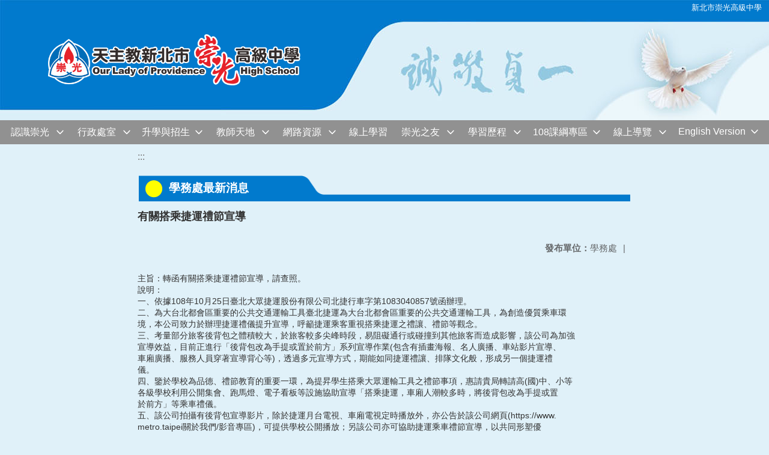

--- FILE ---
content_type: text/html; charset=utf-8
request_url: https://web.ckgsh.ntpc.edu.tw/nss/main/freeze/5abf2d62aa93092cee58ceb4/zDLW0RX5711/5dc11cfec863424292afad92
body_size: 5845
content:
<!DOCTYPE html>
<html lang="zh-tw">
	<head>
		<meta charset="UTF-8">
		<meta name="viewport" content="width=device-width, initial-scale=1.0">
		<title>新北市崇光高級中學 - 學務處最新消息</title>
		
			<link rel="stylesheet" href="/pkg_nss/5d2d9b966747cf338794f49a/css/basic.css">
		
			<link rel="stylesheet" href="/pkg_nss/5d2d9b966747cf338794f49a/css/theme.css">
		
			<link rel="stylesheet" href="/pkg_nss/5d2d9b966747cf338794f49a/css/theme-ckgsh.css">
		
		<meta name="keyword" content="有關搭乘捷運禮節宣導,5d0b5363c489460aafcc0e3d,學務處,">
		<link rel="shortcut icon" type="image/png" href="/favicon/default.png"/>
		
			<meta name="keyword" content="">
		
			<meta name="description" content="">
		
		
			<script src="/src/plugins/vue/vue.min.js" type="text/javascript" charset="utf-8"></script>
		
		<script type="text/javascript" src="/src/plugins/vue/vue-i18n.js" charset="utf-8"></script>
		<style>
			/*html overflow*/
			.htmldisplay{
				overflow-x: auto;
			}
			/*img*/
			.htmlimg{
				width: auto;
				height: auto;
				max-width: 100%;
			}
			.verticalfont.widthfont img,
			.htmldisplay img{
				width: auto;
				height: auto;
				max-width: 100%;
			}
			.verticalfont.widthfont table,
			.htmldisplay table{
				width: auto;
				height: auto;
				max-width: 100%;
			}
		</style>
	</head>
	<body class="theme-bg ct-row">
		<a class="focusable" tabindex="1" :title="移至網頁之主要內容區位置" href="#center">移至網頁之主要內容區位置</a>
		<div id="ct-content" class="top-space gd-xs12">
			<template>
				<!--header start-->
				<header>
					<a href="/nss/s/main/index" title="新北市崇光高級中學">新北市崇光高級中學</a>
				</header>
				<!--header end-->
				<!--theme start-->
				<div class="theme gd-xs12"> 
					<div class="logo">
						<a href="/nss/s/main/index" title="新北市崇光高級中學">
							<h1>
							
							<img src="/uploads/1596504836772IfODh5ai.png" alt="">
							
							</h1>
						</a>
					</div>
				</div>
				<!--theme end-->
				<!--navbar start-->
			      <div class="gd-xs12 ct-row">
				    <nav class="navbar">
					  <label class="show-menu" onclick="showMenu()">
							<div title="展開" class="ct-hamburger">
								<svg xmlns="http://www.w3.org/2000/svg" viewBox="0 0 24 24">
									<path d="M2.016 5.484h19.969v2.016h-19.969v-2.016zM2.016 10.5h19.969v2.016h-19.969v-2.016zM2.016 15.516h19.969v1.969h-19.969v-1.969z"></path>
								</svg>
							</div>
					  </label>
					  <input type="checkbox" id="show-menu" role="button" title="展開">
					  <ul id="menu">
						
								
								<li>
								  
									<a href="/nss/s/main/54" target="_blank">認識崇光</a>
								  
					
					<div class="navrwd">
					  <div class="navrwd-svg" @click.stop="openDrowdown('54')" title="展開">
						<svg xmlns="http://www.w3.org/2000/svg" viewBox="0 0 92 92"><path d="M46,63c-1.1,0-2.1-0.4-2.9-1.2l-25-26c-1.5-1.6-1.5-4.1,0.1-5.7c1.6-1.5,4.1-1.5,5.7,0.1l22.1,23l22.1-23c1.5-1.6,4.1-1.6,5.7-0.1c1.6,1.5,1.6,4.1,0.1,5.7l-25,26C48.1,62.6,47.1,63,46,63z"/></svg>
					  </div>
					</div>
					
								  <ul class="menuhidden" :class="{'navbar-menu': focus==='54'}">
										
											
												<li class="menu-mobile"><a href="/nss/s/main/56" target="_blank">崇光簡介</a></li>
											
										
											
												<li class="menu-mobile"><a href="/nss/s/main/01" target="_blank">董事會</a></li>
											
										
											
												<li class="menu-mobile"><a href="/nss/s/main/386" target="_blank">交通資訊</a></li>
											
										
											
												<li class="menu-mobile"><a href="/nss/s/main/homepagenews1" target="_blank">最新消息</a></li>
											
										
											
												<li class="menu-mobile"><a href="/nss/s/main/homepage002" target="_blank">教育理念</a></li>
											
										
											
												<li class="menu-mobile"><a href="/nss/s/main/calendar" target="_blank">校園行事曆</a></li>
											
										
										<li class="menu-web">
											
											
												<a href="/nss/s/main/56" target="_blank">崇光簡介</a>
											
										
											
												<a href="/nss/s/main/01" target="_blank">董事會</a>
											
										
											
												<a href="/nss/s/main/386" target="_blank">交通資訊</a>
											
										
											
												<a href="/nss/s/main/homepagenews1" target="_blank">最新消息</a>
											
										
											
												<a href="/nss/s/main/homepage002" target="_blank">教育理念</a>
											
										
											
												<a href="/nss/s/main/calendar" target="_blank">校園行事曆</a>
											
										
										</li>
									</ul>
								</li>
								
						
								
								<li>
								  
									<a href="/nss/s/main/g01" target="_blank">行政處室</a>
								  
					
					<div class="navrwd">
					  <div class="navrwd-svg" @click.stop="openDrowdown('g01')" title="展開">
						<svg xmlns="http://www.w3.org/2000/svg" viewBox="0 0 92 92"><path d="M46,63c-1.1,0-2.1-0.4-2.9-1.2l-25-26c-1.5-1.6-1.5-4.1,0.1-5.7c1.6-1.5,4.1-1.5,5.7,0.1l22.1,23l22.1-23c1.5-1.6,4.1-1.6,5.7-0.1c1.6,1.5,1.6,4.1,0.1,5.7l-25,26C48.1,62.6,47.1,63,46,63z"/></svg>
					  </div>
					</div>
					
								  <ul class="menuhidden" :class="{'navbar-menu': focus==='g01'}">
										
											
												<li class="menu-mobile"><a href="/nss/s/main/p0" target="_blank">校長室</a></li>
											
										
											
												<li class="menu-mobile"><a href="/nss/s/main/a0" target="_blank">教務處</a></li>
											
										
											
												<li class="menu-mobile"><a href="/nss/s/main/st0" target="_blank">學務處</a></li>
											
										
											
												<li class="menu-mobile"><a href="/nss/s/main/250" target="_blank">總務處</a></li>
											
										
											
												<li class="menu-mobile"><a href="/nss/s/main/c01" target="_blank">輔導處</a></li>
											
										
											
												<li class="menu-mobile"><a href="/nss/s/main/library" target="_blank">圖書館</a></li>
											
										
											
												<li class="menu-mobile"><a href="/nss/s/main/pe1" target="_blank">人事室</a></li>
											
										
											
												<li class="menu-mobile"><a href="/nss/s/main/ac0" target="_blank">會計室</a></li>
											
										
											
												<li class="menu-mobile"><a href="/nss/s/main/inter01" target="_blank">國際教育</a></li>
											
										
											
												<li class="menu-mobile"><a href="/nss/s/main/art01" target="_blank">藝能教育組</a></li>
											
										
											
												<li class="menu-mobile"><a href="/nss/s/main/re01" target="_blank">宗輔室</a></li>
											
										
											
												<li class="menu-mobile"><a href="/nss/s/main/history0" target="_blank">校史室</a></li>
											
										
										<li class="menu-web">
											
											
												<a href="/nss/s/main/p0" target="_blank">校長室</a>
											
										
											
												<a href="/nss/s/main/a0" target="_blank">教務處</a>
											
										
											
												<a href="/nss/s/main/st0" target="_blank">學務處</a>
											
										
											
												<a href="/nss/s/main/250" target="_blank">總務處</a>
											
										
											
												<a href="/nss/s/main/c01" target="_blank">輔導處</a>
											
										
											
												<a href="/nss/s/main/library" target="_blank">圖書館</a>
											
										
											
												<a href="/nss/s/main/pe1" target="_blank">人事室</a>
											
										
											
												<a href="/nss/s/main/ac0" target="_blank">會計室</a>
											
										
											
												<a href="/nss/s/main/inter01" target="_blank">國際教育</a>
											
										
											
												<a href="/nss/s/main/art01" target="_blank">藝能教育組</a>
											
										
											
												<a href="/nss/s/main/re01" target="_blank">宗輔室</a>
											
										
											
												<a href="/nss/s/main/history0" target="_blank">校史室</a>
											
										
										</li>
									</ul>
								</li>
								
						
								
								<li>
								  
									<a href="/nss/s/main/699" target="_blank">升學與招生</a>
								  
					
					<div class="navrwd">
					  <div class="navrwd-svg" @click.stop="openDrowdown('699')" title="展開">
						<svg xmlns="http://www.w3.org/2000/svg" viewBox="0 0 92 92"><path d="M46,63c-1.1,0-2.1-0.4-2.9-1.2l-25-26c-1.5-1.6-1.5-4.1,0.1-5.7c1.6-1.5,4.1-1.5,5.7,0.1l22.1,23l22.1-23c1.5-1.6,4.1-1.6,5.7-0.1c1.6,1.5,1.6,4.1,0.1,5.7l-25,26C48.1,62.6,47.1,63,46,63z"/></svg>
					  </div>
					</div>
					
								  <ul class="menuhidden" :class="{'navbar-menu': focus==='699'}">
										
											
												<li class="menu-mobile"><a href="http://school.ckgsh.ntpc.edu.tw/csn/stuz3.asp" target="_blank">國中新生專區</a></li>
											
										
											
												<li class="menu-mobile"><a href="https://sites.google.com/view/ckad-j" target="_blank">國中部招生</a></li>
											
										
											
												<li class="menu-mobile"><a href="https://sites.google.com/gl.ckgsh.ntpc.edu.tw/chongguang1967?usp=sharing" target="_blank">高中部招生</a></li>
											
										
											
												<li class="menu-mobile"><a href="/nss/s/main/enro3" target="_blank">轉學生招生</a></li>
											
										
											
												<li class="menu-mobile"><a href="/nss/s/main/enro04" target="_blank">國中部升學</a></li>
											
										
											
												<li class="menu-mobile"><a href="/nss/s/main/enro05" target="_blank">高中部升學</a></li>
											
										
											
												<li class="menu-mobile"><a href="/nss/s/main/homepage04" target="_blank">亮點崇光</a></li>
											
										
										<li class="menu-web">
											
											
												<a href="http://school.ckgsh.ntpc.edu.tw/csn/stuz3.asp" target="_blank">國中新生專區</a>
											
										
											
												<a href="https://sites.google.com/view/ckad-j" target="_blank">國中部招生</a>
											
										
											
												<a href="https://sites.google.com/gl.ckgsh.ntpc.edu.tw/chongguang1967?usp=sharing" target="_blank">高中部招生</a>
											
										
											
												<a href="/nss/s/main/enro3" target="_blank">轉學生招生</a>
											
										
											
												<a href="/nss/s/main/enro04" target="_blank">國中部升學</a>
											
										
											
												<a href="/nss/s/main/enro05" target="_blank">高中部升學</a>
											
										
											
												<a href="/nss/s/main/homepage04" target="_blank">亮點崇光</a>
											
										
										</li>
									</ul>
								</li>
								
						
								
								<li>
								  
									<a href="/nss/s/main/393" target="_blank">教師天地</a>
								  
					
					<div class="navrwd">
					  <div class="navrwd-svg" @click.stop="openDrowdown('393')" title="展開">
						<svg xmlns="http://www.w3.org/2000/svg" viewBox="0 0 92 92"><path d="M46,63c-1.1,0-2.1-0.4-2.9-1.2l-25-26c-1.5-1.6-1.5-4.1,0.1-5.7c1.6-1.5,4.1-1.5,5.7,0.1l22.1,23l22.1-23c1.5-1.6,4.1-1.6,5.7-0.1c1.6,1.5,1.6,4.1,0.1,5.7l-25,26C48.1,62.6,47.1,63,46,63z"/></svg>
					  </div>
					</div>
					
								  <ul class="menuhidden" :class="{'navbar-menu': focus==='393'}">
										
											
												<li class="menu-mobile"><a href="http://igtplus.ckgsh.ntpc.edu.tw/unit_categories/5/units/25?locale=zh_tw" target="_blank">學科園地</a></li>
											
										
											
												<li class="menu-mobile"><a href="http://igtplus.ckgsh.ntpc.edu.tw/unit_categories/5/units/22?locale=zh_tw" target="_blank">領域社群</a></li>
											
										
											
												<li class="menu-mobile"><a href="/nss/s/main/397" target="_blank">各科教學研究會</a></li>
											
										
											
												<li class="menu-mobile"><a href="/nss/s/main/604" target="_blank">彈性課程</a></li>
											
										
											
												<li class="menu-mobile"><a href="/nss/s/main/396" target="_blank">教師專業發展</a></li>
											
										
										<li class="menu-web">
											
											
												<a href="http://igtplus.ckgsh.ntpc.edu.tw/unit_categories/5/units/25?locale=zh_tw" target="_blank">學科園地</a>
											
										
											
												<a href="http://igtplus.ckgsh.ntpc.edu.tw/unit_categories/5/units/22?locale=zh_tw" target="_blank">領域社群</a>
											
										
											
												<a href="/nss/s/main/397" target="_blank">各科教學研究會</a>
											
										
											
												<a href="/nss/s/main/604" target="_blank">彈性課程</a>
											
										
											
												<a href="/nss/s/main/396" target="_blank">教師專業發展</a>
											
										
										</li>
									</ul>
								</li>
								
						
								
								<li>
								  
									<a href="/nss/s/main/332" target="_blank">網路資源</a>
								  
					
					<div class="navrwd">
					  <div class="navrwd-svg" @click.stop="openDrowdown('332')" title="展開">
						<svg xmlns="http://www.w3.org/2000/svg" viewBox="0 0 92 92"><path d="M46,63c-1.1,0-2.1-0.4-2.9-1.2l-25-26c-1.5-1.6-1.5-4.1,0.1-5.7c1.6-1.5,4.1-1.5,5.7,0.1l22.1,23l22.1-23c1.5-1.6,4.1-1.6,5.7-0.1c1.6,1.5,1.6,4.1,0.1,5.7l-25,26C48.1,62.6,47.1,63,46,63z"/></svg>
					  </div>
					</div>
					
								  <ul class="menuhidden" :class="{'navbar-menu': focus==='332'}">
										
											
												<li class="menu-mobile"><a href="/nss/s/main/336" target="_blank">聯絡我們</a></li>
											
										
											
												<li class="menu-mobile"><a href="http://class.ckgsh.ntpc.edu.tw/classtable/" target="_blank">線上課表</a></li>
											
										
											
												<li class="menu-mobile"><a href="/nss/s/main/337" target="_blank">成績與學生出勤查詢</a></li>
											
										
											
												<li class="menu-mobile"><a href="http://info.ckgsh.ntpc.edu.tw/schoolckgsh_staff/login.php" target="_blank">人事考勤</a></li>
											
										
											
												<li class="menu-mobile"><a href="https://ecc.pro.edu.tw/" target="_blank">銜接教材平台</a></li>
											
										
											
												<li class="menu-mobile"><a href="https://bebras.csie.ntnu.edu.tw/" target="_blank">Bebras 挑戰站</a></li>
											
										
										<li class="menu-web">
											
											
												<a href="/nss/s/main/336" target="_blank">聯絡我們</a>
											
										
											
												<a href="http://class.ckgsh.ntpc.edu.tw/classtable/" target="_blank">線上課表</a>
											
										
											
												<a href="/nss/s/main/337" target="_blank">成績與學生出勤查詢</a>
											
										
											
												<a href="http://info.ckgsh.ntpc.edu.tw/schoolckgsh_staff/login.php" target="_blank">人事考勤</a>
											
										
											
												<a href="https://ecc.pro.edu.tw/" target="_blank">銜接教材平台</a>
											
										
											
												<a href="https://bebras.csie.ntnu.edu.tw/" target="_blank">Bebras 挑戰站</a>
											
										
										</li>
									</ul>
								</li>
								
						
								
								<li>
								  
									<a href="/nss/s/main/elearn" target="_blank">線上學習</a>
								  
					
								  <ul class="menuhidden" :class="{'navbar-menu': focus==='elearn'}">
										
										<li class="menu-web">
											
										</li>
									</ul>
								</li>
								
						
								
								<li>
								  
									<a href="/nss/s/main/347" target="_blank">崇光之友</a>
								  
					
					<div class="navrwd">
					  <div class="navrwd-svg" @click.stop="openDrowdown('347')" title="展開">
						<svg xmlns="http://www.w3.org/2000/svg" viewBox="0 0 92 92"><path d="M46,63c-1.1,0-2.1-0.4-2.9-1.2l-25-26c-1.5-1.6-1.5-4.1,0.1-5.7c1.6-1.5,4.1-1.5,5.7,0.1l22.1,23l22.1-23c1.5-1.6,4.1-1.6,5.7-0.1c1.6,1.5,1.6,4.1,0.1,5.7l-25,26C48.1,62.6,47.1,63,46,63z"/></svg>
					  </div>
					</div>
					
								  <ul class="menuhidden" :class="{'navbar-menu': focus==='347'}">
										
											
												<li class="menu-mobile"><a href="/nss/s/main/349" target="_blank">校友會</a></li>
											
										
											
												<li class="menu-mobile"><a href="/nss/s/main/361" target="_blank">家長會</a></li>
											
										
											
												<li class="menu-mobile"><a href="/nss/s/main/fri04" target="_blank">文教基金會</a></li>
											
										
											
												<li class="menu-mobile"><a href="https://www.facebook.com/pages/%E6%96%B0%E5%8C%97%E5%B8%82%E5%B4%87%E5%85%89%E5%A5%B3%E4%B8%AD%E9%80%80%E4%BC%91%E4%BA%BA%E5%93%A1%E8%81%AF%E8%AA%BC%E6%9C%83/494477807367894?fref=ts" target="_blank">退休聯誼會</a></li>
											
										
											
												<li class="menu-mobile"><a href="/nss/s/main/368" target="_blank">感恩芳名錄</a></li>
											
										
											
												<li class="menu-mobile"><a href="/nss/s/main/657" target="_blank">家長志工隊</a></li>
											
										
										<li class="menu-web">
											
											
												<a href="/nss/s/main/349" target="_blank">校友會</a>
											
										
											
												<a href="/nss/s/main/361" target="_blank">家長會</a>
											
										
											
												<a href="/nss/s/main/fri04" target="_blank">文教基金會</a>
											
										
											
												<a href="https://www.facebook.com/pages/%E6%96%B0%E5%8C%97%E5%B8%82%E5%B4%87%E5%85%89%E5%A5%B3%E4%B8%AD%E9%80%80%E4%BC%91%E4%BA%BA%E5%93%A1%E8%81%AF%E8%AA%BC%E6%9C%83/494477807367894?fref=ts" target="_blank">退休聯誼會</a>
											
										
											
												<a href="/nss/s/main/368" target="_blank">感恩芳名錄</a>
											
										
											
												<a href="/nss/s/main/657" target="_blank">家長志工隊</a>
											
										
										</li>
									</ul>
								</li>
								
						
								
						
								
						
								
						
								
						
								
								<li>
								  
									<a href="/nss/s/main/learn0" target="_blank">學習歷程</a>
								  
					
					<div class="navrwd">
					  <div class="navrwd-svg" @click.stop="openDrowdown('learn0')" title="展開">
						<svg xmlns="http://www.w3.org/2000/svg" viewBox="0 0 92 92"><path d="M46,63c-1.1,0-2.1-0.4-2.9-1.2l-25-26c-1.5-1.6-1.5-4.1,0.1-5.7c1.6-1.5,4.1-1.5,5.7,0.1l22.1,23l22.1-23c1.5-1.6,4.1-1.6,5.7-0.1c1.6,1.5,1.6,4.1,0.1,5.7l-25,26C48.1,62.6,47.1,63,46,63z"/></svg>
					  </div>
					</div>
					
								  <ul class="menuhidden" :class="{'navbar-menu': focus==='learn0'}">
										
											
												<li class="menu-mobile"><a href="https://epf-mlife.k12ea.gov.tw/Portal.do" target="_blank">學習歷程平台</a></li>
											
										
											
												<li class="menu-mobile"><a href="https://web.ckgsh.ntpc.edu.tw/nss/p/108newp" target="_blank">學習歷程專區</a></li>
											
										
										<li class="menu-web">
											
											
												<a href="https://epf-mlife.k12ea.gov.tw/Portal.do" target="_blank">學習歷程平台</a>
											
										
											
												<a href="https://web.ckgsh.ntpc.edu.tw/nss/p/108newp" target="_blank">學習歷程專區</a>
											
										
										</li>
									</ul>
								</li>
								
						
								
								<li>
								  
									<a href="/nss/s/main/108r" target="_blank">108課綱專區</a>
								  
					
					<div class="navrwd">
					  <div class="navrwd-svg" @click.stop="openDrowdown('108r')" title="展開">
						<svg xmlns="http://www.w3.org/2000/svg" viewBox="0 0 92 92"><path d="M46,63c-1.1,0-2.1-0.4-2.9-1.2l-25-26c-1.5-1.6-1.5-4.1,0.1-5.7c1.6-1.5,4.1-1.5,5.7,0.1l22.1,23l22.1-23c1.5-1.6,4.1-1.6,5.7-0.1c1.6,1.5,1.6,4.1,0.1,5.7l-25,26C48.1,62.6,47.1,63,46,63z"/></svg>
					  </div>
					</div>
					
								  <ul class="menuhidden" :class="{'navbar-menu': focus==='108r'}">
										
											
												<li class="menu-mobile"><a href="/nss/s/main/108new1" target="_blank">108新課綱專區</a></li>
											
										
										<li class="menu-web">
											
											
												<a href="/nss/s/main/108new1" target="_blank">108新課綱專區</a>
											
										
										</li>
									</ul>
								</li>
								
						
								
						
								
								<li>
								  
									<a href="https://www.eyehouse.co/live?c=c9688030761" target="_blank">線上導覽</a>
								  
					
					<div class="navrwd">
					  <div class="navrwd-svg" @click.stop="openDrowdown('https://www.eyehouse.co/live?c=c9688030761')" title="展開">
						<svg xmlns="http://www.w3.org/2000/svg" viewBox="0 0 92 92"><path d="M46,63c-1.1,0-2.1-0.4-2.9-1.2l-25-26c-1.5-1.6-1.5-4.1,0.1-5.7c1.6-1.5,4.1-1.5,5.7,0.1l22.1,23l22.1-23c1.5-1.6,4.1-1.6,5.7-0.1c1.6,1.5,1.6,4.1,0.1,5.7l-25,26C48.1,62.6,47.1,63,46,63z"/></svg>
					  </div>
					</div>
					
								  <ul class="menuhidden" :class="{'navbar-menu': focus==='https://www.eyehouse.co/live?c=c9688030761'}">
										
											
												<li class="menu-mobile"><a href="/nss/s/main/map" target="_blank">交通位置</a></li>
											
										
										<li class="menu-web">
											
											
												<a href="/nss/s/main/map" target="_blank">交通位置</a>
											
										
										</li>
									</ul>
								</li>
								
						
								
								<li>
								  
									<a href="/nss/s/main/english" target="_blank">English Version</a>
								  
					
					<div class="navrwd">
					  <div class="navrwd-svg" @click.stop="openDrowdown('english')" title="展開">
						<svg xmlns="http://www.w3.org/2000/svg" viewBox="0 0 92 92"><path d="M46,63c-1.1,0-2.1-0.4-2.9-1.2l-25-26c-1.5-1.6-1.5-4.1,0.1-5.7c1.6-1.5,4.1-1.5,5.7,0.1l22.1,23l22.1-23c1.5-1.6,4.1-1.6,5.7-0.1c1.6,1.5,1.6,4.1,0.1,5.7l-25,26C48.1,62.6,47.1,63,46,63z"/></svg>
					  </div>
					</div>
					
								  <ul class="menuhidden" :class="{'navbar-menu': focus==='english'}">
										
											
												<li class="menu-mobile"><a href="/nss/s/main/ea1" target="_blank">About Us</a></li>
											
										
											
												<li class="menu-mobile"><a href="/nss/s/main/eb" target="_blank">Departments</a></li>
											
										
											
												<li class="menu-mobile"><a href="/nss/s/main/ec" target="_blank">Academics</a></li>
											
										
											
												<li class="menu-mobile"><a href="/nss/s/main/ee" target="_blank">Events</a></li>
											
										
										<li class="menu-web">
											
											
												<a href="/nss/s/main/ea1" target="_blank">About Us</a>
											
										
											
												<a href="/nss/s/main/eb" target="_blank">Departments</a>
											
										
											
												<a href="/nss/s/main/ec" target="_blank">Academics</a>
											
										
											
												<a href="/nss/s/main/ee" target="_blank">Events</a>
											
										
										</li>
									</ul>
								</li>
								
						
					  </ul>
			        </nav>
			      </div>
				<!--navbar end-->
				<!--breadcrumb start-->
				<div class="gd-xs8 gd-offset-xs2 ct-row">
					<nav aria-label="breadcrumb">
						<ol class="breadcrumb">
							<li class="breadcrumb-item"><a href="#center" accesskey="C" id="center" title="中間主選單連結區">:::</a></li>
						</ol>
					</nav>
				</div>
				<!--breadcrumb end-->	
				<!--main start-->
				<!--main_top-->
				<div id="main_top">
					<div class="ct-row">
					</div>
				</div>
				<!--main_top end-->
				<!--main_middle-->
				<div id="main_middle" style="min-height: 500px;">
					<div class="gd-sm8 gd-xs8 gd-offset-xs2 edit-focus">
						<div class="ct-row module">
							<h2 class="module-title module-title-bg">學務處最新消息</h2>
							<div class="module-content">
								<div class="ct-row gd-lg12" id="noticeview_to_print">
									
									<h3 class="font-bold notice_titlebg m-b-md">有關搭乘捷運禮節宣導</h3>
									
									<div class="ct-row m-b">
										
										
										<p class="float-r text-secondary" style="font-size: 0.95em;">
											<span class="font-bold">{{ $t('FEZ002') }}</span>學務處<span class="m-l m-r">|</span>
										</p>
										
									</div>
									<div class="htmldisplay">
										<p class="editfont"><p><span style="font-size:14px">主旨：轉函有關搭乘捷運禮節宣導，請查照。<br>
說明：<br>
一、依據108年10月25日臺北大眾捷運股份有限公司北捷行車字第1083040857號函辦理。<br>
二、為大台北都會區重要的公共交通運輸工具臺北捷運為大台北都會區重要的公共交通運輸工具，為創造優質乘車環<br>
境，本公司致力於辦理捷運禮儀提升宣導，呼籲捷運乘客重視搭乘捷運之禮讓、禮節等觀念。<br>
三、考量部分旅客後背包之體積較大，於旅客較多尖峰時段，易阻礙通行或碰撞到其他旅客而造成影響，該公司為加強<br>
宣導效益，目前正進行「後背包改為手提或置於前方」系列宣導作業(包含有插畫海報、名人廣播、車站影片宣導、<br>
車廂廣播、服務人員穿著宣導背心等)，透過多元宣導方式，期能如同捷運禮讓、排隊文化般，形成另一個捷運禮<br>
儀。<br>
四、鑒於學校為品德、禮節教育的重要一環，為提昇學生搭乘大眾運輸工具之禮節事項，惠請貴局轉請高(國)中、小等<br>
各級學校利用公開集會、跑馬燈、電子看板等設施協助宣導「搭乘捷運，車廂人潮較多時，將後背包改為手提或置<br>
於前方」等乘車禮儀。<br>
五、該公司拍攝有後背包宣導影片，除於捷運月台電視、車廂電視定時播放外，亦公告於該公司網頁(https://www.<br>
metro.taipei關於我們/影音專區)，可提供學校公開播放；另該公司亦可協助捷運乘車禮節宣導，以共同形塑優<br>
質的捷運乘車文化。</span></p>
</p>
									</div>
									<hr>
									<div class="m-b">
										
									</div>	
									<div class="m-b">
										
									</div>
									<hr>
									<div class="ct-row">
										
										<p class="float-r text-secondary" style="font-size: 0.95rem;">
											<span class="font-bold">{{ $t('FEZ003') }}</span>2019-11-05
										</p>
										
										
										<p class="float-r text-secondary" style="font-size: 0.95rem;">
											<span class="font-bold">{{ $t('FEZ014') }}</span>2019-12-05<span class="m-l m-r">|</span>
										</p>
										
										
										<p class="float-r text-secondary" style="font-size: 0.95rem;">
											<span class="font-bold">{{ $t('FEZ005') }}</span>427<span class="m-l m-r">|</span>
										</p>
									</div>
								</div>
							</div>
						</div>
					</div>
				</div>
				<!--main_middle end--> 
				<!--footer start-->
				
				<footer class="footerbg gd-xs12">
					<div class="connect ct-row">
						<div class="gd-md9 gd-sm8">
							<div class="text">
								<li >天主教崇光學校財團法人新北市崇光高級中學</li>
								<li class="line-block p-r-xs">23149 新北市新店區三民路18號</li>
								<li class="line-block" >No. 18, Sanmin Rd., Xindian Dist., New Taipei City 231, Taiwan (R.O.C.)</li>
								<li >
									<div class="line-block p-r title">{{ $t('FEZ006') }}</div>
									<div class="line-block p-r-xs" >02-29112543 </div>|
									<div class="line-block p-l-xs" ></div>
								</li>
								<li >
									<div class="line-block p-r title">{{ $t('FEZ007') }}</div>
									<div class="line-block p-r-sm"></div>
								</li>
								<li >
									<div class="line-block p-r title">{{ $t('FEZ008') }}</div>
									<div class="line-block"></div>
								</li>
							</div>
						</div>
						<div class="gd-md3 gd-sm4 text">
							<li>
								<div  class="freego">
									
								</div>
							</li>
							<li>
								<div class="line-block p-r-xs">{{ $t('FEZ009') }}</div>
								<div class="line-block">2019-05-15</div>
							</li>
							<li>
								<div class="line-block p-r-xs">{{ $t('FEZ010') }}</div>
								<div class="line-block">8703131</div>
							</li>
							<li>
								<div class="line-block  p-r-xs">{{ $t('FEZ011') }}</div>
								<div class="line-block">29599</div>
							</li>
						</div>
					</div>
					<div class="copyright">Our Lady Of Providence High School. All Rights Reserved.</div>
				</footer>
				
				<!--footer end-->
			</template>
		</div>
		<script type="text/javascript">
			const i18n = new VueI18n({
				locale: 'zh-tw',
				messages: {
					'zh-cn': {
						FEZ001: 'announce:',
						FEZ002: 'anno unit:',
						FEZ003: 'anno date:',
						FEZ004: 'last update:',
						FEZ005: 'click rate:',
						FEZ006: 'Tel',
						FEZ007: 'Fax',
						FEZ008: 'E-Mail',
						FEZ009: 'Updated',
						FEZ010: 'Total views',
						FEZ011: 'Today visitor',
						FEZ012: 'attachment',
						FEZ013: 'links',
						FEZ014: 'Release date:',
					},
					'zh-tw': {
						FEZ001: '發布人：',
						FEZ002: '發布單位：',
						FEZ003: '發佈日期：',
						FEZ004: '最後更新日期：',
						FEZ005: '點擊率：',
						FEZ006: '聯絡電話',
						FEZ007: '傳真',
						FEZ008: '電子信箱',
						FEZ009: '最後更新',
						FEZ010: '總瀏覽人次',
						FEZ011: '今日瀏覽人次',
						FEZ012: '相關附件',
						FEZ013: '相關連結',
						FEZ014: '下架日期：',
					},
					'en': {
						FEZ001: '发布人：',
						FEZ002: '发布单位：',
						FEZ003: '发布日期：',
						FEZ004: '最后更新日期：',
						FEZ005: '点击率：',
						FEZ006: '联络电话',
						FEZ007: '传真',
						FEZ008: '电子信箱',
						FEZ009: '最后更新',
						FEZ010: '总浏览人次',
						FEZ011: '今日浏览人次',
						FEZ012: '相关附件',
						FEZ013: '相关连结',
						FEZ014: '下架日期：',
					},
				}
			});
			new Vue({
				i18n,
				data(){return {
          focus: ''
        }},
        methods: {
          openDrowdown: function (name) {
            var v = this.focus
            if (v === name) {
              this.focus = '';
            } else {
              this.focus = name;
            }
          }
        }
			}).$mount('#ct-content');
			
			function showMenu(){
				
				if(document.getElementById('menu').style.display == "none"){
					document.getElementById('menu').style.display="flex";
				}else{
					document.getElementById('menu').style.display="none";
				}
			}
		</script>
	</body>
</html>